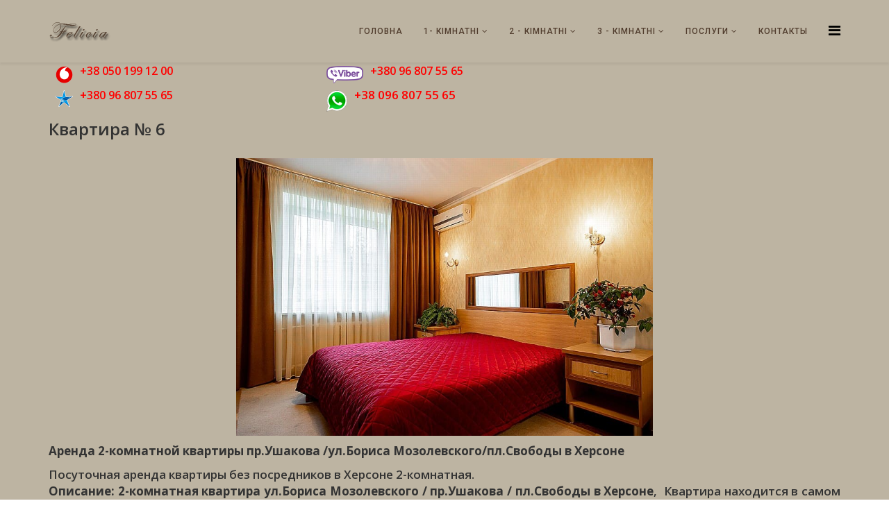

--- FILE ---
content_type: text/html; charset=utf-8
request_url: http://www.felicia.ks.ua/dvuh/6
body_size: 7644
content:
<!DOCTYPE html>
<html xmlns="http://www.w3.org/1999/xhtml" xml:lang="ru-ru" lang="ru-ru" dir="ltr">
    <head>
        <meta http-equiv="X-UA-Compatible" content="IE=edge">
        <meta name="viewport" content="width=device-width, initial-scale=1">
                <!-- head -->
        <base href="http://www.felicia.ks.ua/dvuh/6" />
	<meta http-equiv="content-type" content="text/html; charset=utf-8" />
	<meta name="keywords" content="снять квартиру Херсон , съемные квартиры в Херсоне, аренда квартир Херсон" />
	<meta name="author" content="Super User" />
	<meta name="description" content="Аренда квартир в Херсоне  без посредников, гостиницы Херсон, для VIP клиентов, посуточно и на более длительный срок, от владельцев элитных квартир, центр города" />
	<meta name="generator" content="Joomla! - Open Source Content Management" />
	<title>Аренда 2-комнатной квартиры пр.Ушакова / у ул.Фрунзе/пл.Свободы в Херсоне</title>
	<link href="/templates/shaper_helix3/images/favicon.ico" rel="shortcut icon" type="image/vnd.microsoft.icon" />
	<link href="/favicon.ico" rel="shortcut icon" type="image/vnd.microsoft.icon" />
	<link href="/plugins/content/jw_sigpro/jw_sigpro/includes/js/lytebox/lytebox.css?v=5.5" rel="stylesheet" type="text/css" />
	<link href="/plugins/content/jw_sigpro/jw_sigpro/tmpl/Classic/css/template.css" rel="stylesheet" type="text/css" media="screen" />
	<link href="/plugins/content/jw_sigpro/jw_sigpro/includes/css/print.css" rel="stylesheet" type="text/css" media="print" />
	<link href="//fonts.googleapis.com/css?family=Open+Sans:300,300italic,regular,italic,600,600italic,700,700italic,800,800italic&amp;subset=latin" rel="stylesheet" type="text/css" />
	<link href="//fonts.googleapis.com/css?family=Roboto:100,100italic,300,300italic,regular,italic,500,500italic,700,700italic,900,900italic&amp;subset=cyrillic" rel="stylesheet" type="text/css" />
	<link href="/templates/shaper_helix3/css/bootstrap.min.css" rel="stylesheet" type="text/css" />
	<link href="/templates/shaper_helix3/css/font-awesome.min.css" rel="stylesheet" type="text/css" />
	<link href="/templates/shaper_helix3/css/legacy.css" rel="stylesheet" type="text/css" />
	<link href="/templates/shaper_helix3/css/template.css" rel="stylesheet" type="text/css" />
	<link href="/templates/shaper_helix3/css/presets/preset4.css" rel="stylesheet" class="preset" type="text/css" />
	<link href="/templates/shaper_helix3/css/frontend-edit.css" rel="stylesheet" type="text/css" />
	<style type="text/css">
body{font-family:Open Sans, sans-serif; font-size:17px; font-weight:600; }h1{font-family:Open Sans, sans-serif; font-weight:800; }h2{font-family:Open Sans, sans-serif; font-weight:600; }h3{font-family:Open Sans, sans-serif; font-weight:normal; }h4{font-family:Open Sans, sans-serif; font-weight:normal; }h5{font-family:Open Sans, sans-serif; font-weight:600; }h6{font-family:Open Sans, sans-serif; font-weight:600; }.sp-megamenu-parent >li >a{font-family:Roboto, sans-serif; font-size:12px; font-weight:500; }.box
{background-color: #cececd; border: 1px solid; border-radius: 10px 10px 10px 10px; border-color:#8f8f90; Padding: 10px 10px 10px 10px; } /*Задаем серый цвет
.moduletable.roundblock{border: 2px solid; border-radius: 10px 10px 10px 10px;} /* скругленная рамка */@media (min-width: 1400px) {
.container {
max-width: 1140px;
}
}#sp-header{ background-color:#bdb4a2;padding:0px,0px,0px,0px;margin:0px,0px,0px,0px; }#sp-header a{color:#513d2e;}#sp-header a:hover{color:#850505;}#sp-page-title{ background-color:#bdb4a2;padding:0px,0px,0px,0px;margin:0px,0px,0px,0px; }#sp-section-3{ background-color:#bdb4a2;padding:0px,0px,0px,0px;margin:0px,0px,0px,0px; }#sp-section-3 a{color:#ff0000;}#sp-main-body{ background-color:#bdb4a2;padding:0px; }#sp-main-body a{color:#3d2c0d;}#sp-footer{ background-color:#3d2c0d;color:#f2be5e; }
	</style>
	<script type="application/json" class="joomla-script-options new">{"csrf.token":"b11df6da7b04b8080f17429c8bc95073","system.paths":{"root":"","base":""}}</script>
	<script src="/media/system/js/mootools-core.js?0f9342c2e3bb506b828d1f459165cf22" type="text/javascript"></script>
	<script src="/media/system/js/core.js?0f9342c2e3bb506b828d1f459165cf22" type="text/javascript"></script>
	<script src="/media/jui/js/jquery.min.js?0f9342c2e3bb506b828d1f459165cf22" type="text/javascript"></script>
	<script src="/media/jui/js/jquery-noconflict.js?0f9342c2e3bb506b828d1f459165cf22" type="text/javascript"></script>
	<script src="/media/jui/js/jquery-migrate.min.js?0f9342c2e3bb506b828d1f459165cf22" type="text/javascript"></script>
	<script src="/plugins/content/jw_sigpro/jw_sigpro/includes/js/lytebox/lytebox.js?v=5.5" type="text/javascript"></script>
	<script src="/plugins/content/jw_sigpro/jw_sigpro/includes/js/behaviour.js" type="text/javascript"></script>
	<script src="/media/system/js/caption.js?0f9342c2e3bb506b828d1f459165cf22" type="text/javascript"></script>
	<script src="/templates/shaper_helix3/js/bootstrap.min.js" type="text/javascript"></script>
	<script src="/templates/shaper_helix3/js/jquery.sticky.js" type="text/javascript"></script>
	<script src="/templates/shaper_helix3/js/main.js" type="text/javascript"></script>
	<script src="/templates/shaper_helix3/js/frontend-edit.js" type="text/javascript"></script>
	<script type="text/javascript">
jQuery(window).on('load',  function() {
				new JCaption('img.caption');
			});
var sp_preloader = '0';

var sp_gotop = '1';

var sp_offanimation = 'default';

	</script>
	<meta property="og:url" content="http://www.felicia.ks.ua/dvuh/6" />
	<meta property="og:type" content="article" />
	<meta property="og:title" content="Квартира № 6" />
	<meta property="og:description" content="Аренда 2-комнатной квартиры пр.Ушакова /ул.Бориса Мозолевского/пл.Свободы в Херсоне Посуточная аренда квартиры без посредников в Херсоне 2-комнатная. Описа..." />

            </head>

    <body class="site com-content view-article no-layout no-task itemid-117 ru-ru ltr  sticky-header layout-fluid off-canvas-menu-init">

        <div class="body-wrapper">
            <div class="body-innerwrapper">
                <header id="sp-header"><div class="container"><div class="row"><div id="sp-logo" class="col-8 col-lg-2 d-lg-none"><div class="sp-column "><div class="logo"><a href="/"><img class="sp-default-logo" src="/images/felic2.png" alt="Аренда квартир в Херсоне без посредников посуточно Felicia"></a></div></div></div><div id="sp-menu" class="col-lg-10 "><div class="sp-column ">			<div class='sp-megamenu-wrapper'>
				<a id="offcanvas-toggler" href="#" aria-label="Helix3 Megamenu Options"><i class="fa fa-bars" aria-hidden="true" title="Helix3 Megamenu Options"></i></a>
				<ul class="sp-megamenu-parent menu-fade hidden-sm hidden-xs"><li class="sp-menu-item"><a  href="/"  >Головна</a></li><li class="sp-menu-item sp-has-child"><a  href="/odnokomnatnye-kvartiry"  >1- кімнатні</a><div class="sp-dropdown sp-dropdown-main sp-menu-right" style="width: 240px;"><div class="sp-dropdown-inner"><ul class="sp-dropdown-items"><li class="sp-menu-item"><a  href="/odnokomnatnye-kvartiry/1"  >Квартира № 1</a></li><li class="sp-menu-item"><a  href="/odnokomnatnye-kvartiry/2"  >Квартира № 2</a></li><li class="sp-menu-item"><a  href="/odnokomnatnye-kvartiry/3"  >Квартира № 3</a></li><li class="sp-menu-item"><a  href="/odnokomnatnye-kvartiry/4"  >Квартира № 4</a></li></ul></div></div></li><li class="sp-menu-item sp-has-child active"><a  href="/dvuh"  >2 - кімнатні</a><div class="sp-dropdown sp-dropdown-main sp-menu-right" style="width: 240px;"><div class="sp-dropdown-inner"><ul class="sp-dropdown-items"><li class="sp-menu-item"><a  href="/dvuh/5"  >Квартира № 5</a></li><li class="sp-menu-item current-item active"><a  href="/dvuh/6"  >Квартира № 6</a></li><li class="sp-menu-item"><a  href="/dvuh/kvartira-7"  >Квартира № 7</a></li></ul></div></div></li><li class="sp-menu-item sp-has-child"><a  href="/treh"  >3 - кімнатні</a><div class="sp-dropdown sp-dropdown-main sp-menu-right" style="width: 240px;"><div class="sp-dropdown-inner"><ul class="sp-dropdown-items"><li class="sp-menu-item"><a  href="/treh/kvartira-8"  >Квартира № 8</a></li><li class="sp-menu-item"><a  href="/treh/kvartira-9"  >Квартира № 9</a></li></ul></div></div></li><li class="sp-menu-item sp-has-child"><a  href="/servises"  >Послуги</a><div class="sp-dropdown sp-dropdown-main sp-menu-right" style="width: 240px;"><div class="sp-dropdown-inner"><ul class="sp-dropdown-items"><li class="sp-menu-item"><a  href="/servises/pravila"  >Правила</a></li><li class="sp-menu-item"><a  href="/servises/oficce"  >Оренда квартир під офіс </a></li><li class="sp-menu-item"><a  href="/servises/stati"  >Статті</a></li><li class="sp-menu-item"><a  href="/servises/restorany"  >Рестораны</a></li><li class="sp-menu-item"><a  href="/servises/fotos"  >Фото Херсона</a></li></ul></div></div></li><li class="sp-menu-item"><a  href="/kontakty"  >Контакты</a></li></ul>			</div>
		</div></div></div></div></header><section id="sp-page-title"><div class="row"><div id="sp-title" class="col-lg-12 "><div class="sp-column "></div></div></div></section><section id="sp-section-3"><div class="container"><div class="row"><div id="sp-top1" class="col-lg-4 "><div class="sp-column "><div class="sp-module "><div class="sp-module-content">

<div class="custom"  >
	<table>
<tbody>
<tr>
<td>
<p><span style="font-size: 12pt;"><a href="tel:+380501991200"><img style="float: left; margin: 5px 10px 5px 10px;" src="/images/vodafon1.png" width="25" height="25" />+38 050 199 12 00 </a></span></p>
</td>
</tr>
<tr>
<td>
<p><a title="+380968075565" href="tel:+380968075565"><img style="float: left; margin: 5px 10px 5px 10px;" title="+380968075565" src="/images/kievstar1.png" alt="+380968075565" width="25" height="25" /></a><span style="font-size: 12pt;"><a href="tel:+380968075565">+380 96 807 55 65</a></span></p>
</td>
</tr>
</tbody>
</table></div>
</div></div></div></div><div id="sp-top2" class="col-lg-4 "><div class="sp-column "><div class="sp-module "><div class="sp-module-content">

<div class="custom"  >
	<table>
<tbody>
<tr>
<td>
<p><a title="+380968075565" href="tel:+380968075565"><img style="float: left; margin: 5px 10px 5px 10px;" title="+380968075565" src="/images/stories/viber.png" alt="+380968075565" width="53" height="25" /></a><span style="font-size: 12pt;"><a href="tel:+380968075565">+380 96 807 55 65</a></span></p>
</td>
</tr>
<tr>
<td>
<p><a title="+380968075565" href="tel:+380968075565"><img style="float: left; margin: 5px 10px 5px 10px;" title="+380968075565" src="/images/whatsapp-messenger.png" alt="+380968075565" width="30" /></a><a href="tel:+380968075565">+38 096 807 55 65</a></p>
</td>
</tr>
</tbody>
</table></div>
</div></div></div></div><div id="sp-top3" class="col-lg-4 "><div class="sp-column "><div class="sp-module "><div class="sp-module-content">

<div class="custom"  >
	<table>
<tbody>
<tr>
<td> </td>
</tr>
<tr>
<td> </td>
</tr>
</tbody>
</table></div>
</div></div></div></div></div></div></section><section id="sp-main-body"><div class="container"><div class="row"><div id="sp-component" class="col-lg-12 "><div class="sp-column "><div id="system-message-container">
	</div>
<article class="item item-page" itemscope itemtype="http://schema.org/Article">
	<meta itemprop="inLanguage" content="ru-RU" />
	
	

	<div class="entry-header">
		
		
					<h2 itemprop="name">
									Квартира № 6							</h2>
												</div>

					
	
	
				
	
			<div itemprop="articleBody">
		<p><a title="аренда квартиры без посредников в Херсоне" href="/index.php/dvuh/6"><strong><img style="display: block; margin-left: auto; margin-right: auto;" src="/images/stories/7/0022.jpg" alt=" аренда квартиры без посредников в Херсоне" width="600" /></strong></a></p>
<p style="text-align: justify;"><strong>Аренда 2-комнатной квартиры пр.Ушакова /ул.Бориса Мозолевского/пл.Свободы в Херсоне</strong></p>
<p style="text-align: justify;">Посуточная аренда квартиры без посредников в Херсоне 2-комнатная.<strong><br /></strong><strong>Описание: </strong><strong>2-комнатная квартира ул.Бориса Мозолевского / пр.Ушакова / пл.Свободы в Херсоне</strong>,  Квартира находится в самом центре города, в элитном пятиэтажном  доме на четвертом этаже.  Комнаты раздельные. Двухспальная кровать, диван и кресло-кровать. Все рядом. Евроремонт, кондиционер, телевизор, DVD, холодильник, микроволновка, постель, посуда, все удобства, отопление, <br /><strong>Достопримечательности</strong>: тихий центр Херсона , пл.Свободы, Центральный рынок, супермаркет "Украина", супермаркет "Сельпо". <br /><img style="vertical-align: middle; border: 0px none currentcolor; float: left; margin-right: 7px; margin-left: 7px; border-width: 0px;" src="/images/stories/Wi-Fi_Logo.png" width="62" height="40" border="0" />В квартиру проведен Wi-Fi Интернет.<br /> <span style="font-size: 12pt;"><strong>Цена за сутки:<span style="color: #ff0000;"> 6</span></strong><strong><span style="color: #ff0000;">0 $</span></strong></span></p>
<p><a style="color: #ff0000;" href="/index.php/dvuh/6" rel="alternate"><img src="/images/podrobnee.png" alt="" width="132" height="43" /></a></p>
 
<p style="text-align: center;"><span style="font-size: 14pt; color: #993300;"><strong><span style="color: #800000;">НАШИ НАГРАДЫ ОТ Booking.com</span></strong></span></p>
<table width="100%">
<tbody>
<tr>
<td><img style="display: block; margin-left: auto; margin-right: auto;" src="/images/winner.gif" width="350" height="350" /></td>
<td><img style="display: block; margin-left: auto; margin-right: auto;" src="/images/20190111-1.jpg" alt="" width="350" height="350" /></td>
<td><img style="display: block; margin-left: auto; margin-right: auto;" src="/images/20190111-2.jpg" alt="" width="350" height="350" /></td>
</tr>
<tr>
<td><img style="display: block; margin-left: auto; margin-right: auto;" src="/images/20190111-3.jpg" alt="" width="350" height="350" /></td>
<td><img style="display: block; margin-left: auto; margin-right: auto;" src="/images/20190111-4.jpg" alt="" width="350" height="350" /></td>
<td><img style="display: block; margin-left: auto; margin-right: auto;" src="/images/20190111-5.jpg" alt="" width="350" height="350" /></td>
</tr>
<tr>
<td><img style="display: block; margin-left: auto; margin-right: auto;" src="/images/20190111-6.jpg" alt="" width="350" height="350" /></td>
<td><img style="display: block; margin-left: auto; margin-right: auto;" src="/images/20190111-8.jpg" alt="" width="350" height="350" /></td>
<td><img style="display: block; margin-left: auto; margin-right: auto;" src="/images/20190111-9.jpg" alt="" width="350" height="350" /></td>
</tr>
</tbody>
</table>
<p style="text-align: justify;"><strong>Кухонное оборудование:</strong> вся необходимая посуда, кухонный стол и стулья, электрочайник, холодильник, СВЧ-печь, газовая плита, вытяжка, бойлер.<br /><strong>Ванная комната</strong>: большая ванная с душем, фен, туалет, умывальник с большим встроенным зеркалом. <br />Телефония и Интернет: В квартиру проведен кабельный интернет. Wi-Fi Интернет (безлимитный). <br />Возле квартиры находятся: , супермаркет, банкомат, рестораны. Платная стоянка в шаговой доступности. Во дворе дома есть возможность удобно припарковать машину.</p>
<p style="text-align: justify;">

<!-- JoomlaWorks "Simple Image Gallery Pro" Plugin (v3.0.7) starts here -->

<ul id="sigProId99f42659bd" class="sigProContainer sigProClassic">
		<li class="sigProThumb">
		<span class="sigProLinkOuterWrapper">
			<span class="sigProLinkWrapper">
				<a href="/images/stories/7/0010.jpg" class="sigProLink lytebox" style="width:350px;height:233px;" rel="lytebox[gallery99f42659bd]" title="" data-fresco-caption="" target="_blank" data-lyte-options="slide:true group:lytebox99f42659bd showNavigation:true">
										<img class="sigProImg" src="/plugins/content/jw_sigpro/jw_sigpro/includes/images/transparent.gif" alt="Click to enlarge image 0010.jpg" title="Click to enlarge image 0010.jpg" style="width:350px;height:233px;background-image:url('/cache/jw_sigpro/jwsigpro_cache_99f42659bd_0010.jpg');" />
														</a>
			</span>
		</span>
	</li>
		<li class="sigProThumb">
		<span class="sigProLinkOuterWrapper">
			<span class="sigProLinkWrapper">
				<a href="/images/stories/7/0022.jpg" class="sigProLink lytebox" style="width:350px;height:233px;" rel="lytebox[gallery99f42659bd]" title="" data-fresco-caption="" target="_blank" data-lyte-options="slide:true group:lytebox99f42659bd showNavigation:true">
										<img class="sigProImg" src="/plugins/content/jw_sigpro/jw_sigpro/includes/images/transparent.gif" alt="Click to enlarge image 0022.jpg" title="Click to enlarge image 0022.jpg" style="width:350px;height:233px;background-image:url('/cache/jw_sigpro/jwsigpro_cache_99f42659bd_0022.jpg');" />
														</a>
			</span>
		</span>
	</li>
		<li class="sigProThumb">
		<span class="sigProLinkOuterWrapper">
			<span class="sigProLinkWrapper">
				<a href="/images/stories/7/0023.jpg" class="sigProLink lytebox" style="width:350px;height:233px;" rel="lytebox[gallery99f42659bd]" title="" data-fresco-caption="" target="_blank" data-lyte-options="slide:true group:lytebox99f42659bd showNavigation:true">
										<img class="sigProImg" src="/plugins/content/jw_sigpro/jw_sigpro/includes/images/transparent.gif" alt="Click to enlarge image 0023.jpg" title="Click to enlarge image 0023.jpg" style="width:350px;height:233px;background-image:url('/cache/jw_sigpro/jwsigpro_cache_99f42659bd_0023.jpg');" />
														</a>
			</span>
		</span>
	</li>
		<li class="sigProThumb">
		<span class="sigProLinkOuterWrapper">
			<span class="sigProLinkWrapper">
				<a href="/images/stories/7/0024.jpg" class="sigProLink lytebox" style="width:350px;height:233px;" rel="lytebox[gallery99f42659bd]" title="" data-fresco-caption="" target="_blank" data-lyte-options="slide:true group:lytebox99f42659bd showNavigation:true">
										<img class="sigProImg" src="/plugins/content/jw_sigpro/jw_sigpro/includes/images/transparent.gif" alt="Click to enlarge image 0024.jpg" title="Click to enlarge image 0024.jpg" style="width:350px;height:233px;background-image:url('/cache/jw_sigpro/jwsigpro_cache_99f42659bd_0024.jpg');" />
														</a>
			</span>
		</span>
	</li>
		<li class="sigProThumb">
		<span class="sigProLinkOuterWrapper">
			<span class="sigProLinkWrapper">
				<a href="/images/stories/7/0025.jpg" class="sigProLink lytebox" style="width:350px;height:233px;" rel="lytebox[gallery99f42659bd]" title="" data-fresco-caption="" target="_blank" data-lyte-options="slide:true group:lytebox99f42659bd showNavigation:true">
										<img class="sigProImg" src="/plugins/content/jw_sigpro/jw_sigpro/includes/images/transparent.gif" alt="Click to enlarge image 0025.jpg" title="Click to enlarge image 0025.jpg" style="width:350px;height:233px;background-image:url('/cache/jw_sigpro/jwsigpro_cache_99f42659bd_0025.jpg');" />
														</a>
			</span>
		</span>
	</li>
		<li class="sigProThumb">
		<span class="sigProLinkOuterWrapper">
			<span class="sigProLinkWrapper">
				<a href="/images/stories/7/0026.jpg" class="sigProLink lytebox" style="width:350px;height:233px;" rel="lytebox[gallery99f42659bd]" title="" data-fresco-caption="" target="_blank" data-lyte-options="slide:true group:lytebox99f42659bd showNavigation:true">
										<img class="sigProImg" src="/plugins/content/jw_sigpro/jw_sigpro/includes/images/transparent.gif" alt="Click to enlarge image 0026.jpg" title="Click to enlarge image 0026.jpg" style="width:350px;height:233px;background-image:url('/cache/jw_sigpro/jwsigpro_cache_99f42659bd_0026.jpg');" />
														</a>
			</span>
		</span>
	</li>
		<li class="sigProThumb">
		<span class="sigProLinkOuterWrapper">
			<span class="sigProLinkWrapper">
				<a href="/images/stories/7/0030.jpg" class="sigProLink lytebox" style="width:350px;height:233px;" rel="lytebox[gallery99f42659bd]" title="" data-fresco-caption="" target="_blank" data-lyte-options="slide:true group:lytebox99f42659bd showNavigation:true">
										<img class="sigProImg" src="/plugins/content/jw_sigpro/jw_sigpro/includes/images/transparent.gif" alt="Click to enlarge image 0030.jpg" title="Click to enlarge image 0030.jpg" style="width:350px;height:233px;background-image:url('/cache/jw_sigpro/jwsigpro_cache_99f42659bd_0030.jpg');" />
														</a>
			</span>
		</span>
	</li>
		<li class="sigProThumb">
		<span class="sigProLinkOuterWrapper">
			<span class="sigProLinkWrapper">
				<a href="/images/stories/7/0040.jpg" class="sigProLink lytebox" style="width:350px;height:233px;" rel="lytebox[gallery99f42659bd]" title="" data-fresco-caption="" target="_blank" data-lyte-options="slide:true group:lytebox99f42659bd showNavigation:true">
										<img class="sigProImg" src="/plugins/content/jw_sigpro/jw_sigpro/includes/images/transparent.gif" alt="Click to enlarge image 0040.jpg" title="Click to enlarge image 0040.jpg" style="width:350px;height:233px;background-image:url('/cache/jw_sigpro/jwsigpro_cache_99f42659bd_0040.jpg');" />
														</a>
			</span>
		</span>
	</li>
		<li class="sigProThumb">
		<span class="sigProLinkOuterWrapper">
			<span class="sigProLinkWrapper">
				<a href="/images/stories/7/0050.jpg" class="sigProLink lytebox" style="width:350px;height:233px;" rel="lytebox[gallery99f42659bd]" title="" data-fresco-caption="" target="_blank" data-lyte-options="slide:true group:lytebox99f42659bd showNavigation:true">
										<img class="sigProImg" src="/plugins/content/jw_sigpro/jw_sigpro/includes/images/transparent.gif" alt="Click to enlarge image 0050.jpg" title="Click to enlarge image 0050.jpg" style="width:350px;height:233px;background-image:url('/cache/jw_sigpro/jwsigpro_cache_99f42659bd_0050.jpg');" />
														</a>
			</span>
		</span>
	</li>
		<li class="sigProThumb">
		<span class="sigProLinkOuterWrapper">
			<span class="sigProLinkWrapper">
				<a href="/images/stories/7/0051.jpg" class="sigProLink lytebox" style="width:350px;height:233px;" rel="lytebox[gallery99f42659bd]" title="" data-fresco-caption="" target="_blank" data-lyte-options="slide:true group:lytebox99f42659bd showNavigation:true">
										<img class="sigProImg" src="/plugins/content/jw_sigpro/jw_sigpro/includes/images/transparent.gif" alt="Click to enlarge image 0051.jpg" title="Click to enlarge image 0051.jpg" style="width:350px;height:233px;background-image:url('/cache/jw_sigpro/jwsigpro_cache_99f42659bd_0051.jpg');" />
														</a>
			</span>
		</span>
	</li>
		<li class="sigProThumb">
		<span class="sigProLinkOuterWrapper">
			<span class="sigProLinkWrapper">
				<a href="/images/stories/7/0052.jpg" class="sigProLink lytebox" style="width:350px;height:233px;" rel="lytebox[gallery99f42659bd]" title="" data-fresco-caption="" target="_blank" data-lyte-options="slide:true group:lytebox99f42659bd showNavigation:true">
										<img class="sigProImg" src="/plugins/content/jw_sigpro/jw_sigpro/includes/images/transparent.gif" alt="Click to enlarge image 0052.jpg" title="Click to enlarge image 0052.jpg" style="width:350px;height:233px;background-image:url('/cache/jw_sigpro/jwsigpro_cache_99f42659bd_0052.jpg');" />
														</a>
			</span>
		</span>
	</li>
		<li class="sigProThumb">
		<span class="sigProLinkOuterWrapper">
			<span class="sigProLinkWrapper">
				<a href="/images/stories/7/0053.jpg" class="sigProLink lytebox" style="width:350px;height:233px;" rel="lytebox[gallery99f42659bd]" title="" data-fresco-caption="" target="_blank" data-lyte-options="slide:true group:lytebox99f42659bd showNavigation:true">
										<img class="sigProImg" src="/plugins/content/jw_sigpro/jw_sigpro/includes/images/transparent.gif" alt="Click to enlarge image 0053.jpg" title="Click to enlarge image 0053.jpg" style="width:350px;height:233px;background-image:url('/cache/jw_sigpro/jwsigpro_cache_99f42659bd_0053.jpg');" />
														</a>
			</span>
		</span>
	</li>
		<li class="sigProThumb">
		<span class="sigProLinkOuterWrapper">
			<span class="sigProLinkWrapper">
				<a href="/images/stories/7/0054.jpg" class="sigProLink lytebox" style="width:350px;height:233px;" rel="lytebox[gallery99f42659bd]" title="" data-fresco-caption="" target="_blank" data-lyte-options="slide:true group:lytebox99f42659bd showNavigation:true">
										<img class="sigProImg" src="/plugins/content/jw_sigpro/jw_sigpro/includes/images/transparent.gif" alt="Click to enlarge image 0054.jpg" title="Click to enlarge image 0054.jpg" style="width:350px;height:233px;background-image:url('/cache/jw_sigpro/jwsigpro_cache_99f42659bd_0054.jpg');" />
														</a>
			</span>
		</span>
	</li>
		<li class="sigProThumb">
		<span class="sigProLinkOuterWrapper">
			<span class="sigProLinkWrapper">
				<a href="/images/stories/7/0055.jpg" class="sigProLink lytebox" style="width:350px;height:233px;" rel="lytebox[gallery99f42659bd]" title="" data-fresco-caption="" target="_blank" data-lyte-options="slide:true group:lytebox99f42659bd showNavigation:true">
										<img class="sigProImg" src="/plugins/content/jw_sigpro/jw_sigpro/includes/images/transparent.gif" alt="Click to enlarge image 0055.jpg" title="Click to enlarge image 0055.jpg" style="width:350px;height:233px;background-image:url('/cache/jw_sigpro/jwsigpro_cache_99f42659bd_0055.jpg');" />
														</a>
			</span>
		</span>
	</li>
		<li class="sigProThumb">
		<span class="sigProLinkOuterWrapper">
			<span class="sigProLinkWrapper">
				<a href="/images/stories/7/0056.jpg" class="sigProLink lytebox" style="width:350px;height:233px;" rel="lytebox[gallery99f42659bd]" title="" data-fresco-caption="" target="_blank" data-lyte-options="slide:true group:lytebox99f42659bd showNavigation:true">
										<img class="sigProImg" src="/plugins/content/jw_sigpro/jw_sigpro/includes/images/transparent.gif" alt="Click to enlarge image 0056.jpg" title="Click to enlarge image 0056.jpg" style="width:350px;height:233px;background-image:url('/cache/jw_sigpro/jwsigpro_cache_99f42659bd_0056.jpg');" />
														</a>
			</span>
		</span>
	</li>
		<li class="sigProThumb">
		<span class="sigProLinkOuterWrapper">
			<span class="sigProLinkWrapper">
				<a href="/images/stories/7/0059.jpg" class="sigProLink lytebox" style="width:350px;height:233px;" rel="lytebox[gallery99f42659bd]" title="" data-fresco-caption="" target="_blank" data-lyte-options="slide:true group:lytebox99f42659bd showNavigation:true">
										<img class="sigProImg" src="/plugins/content/jw_sigpro/jw_sigpro/includes/images/transparent.gif" alt="Click to enlarge image 0059.jpg" title="Click to enlarge image 0059.jpg" style="width:350px;height:233px;background-image:url('/cache/jw_sigpro/jwsigpro_cache_99f42659bd_0059.jpg');" />
														</a>
			</span>
		</span>
	</li>
		<li class="sigProThumb">
		<span class="sigProLinkOuterWrapper">
			<span class="sigProLinkWrapper">
				<a href="/images/stories/7/0060.jpg" class="sigProLink lytebox" style="width:350px;height:233px;" rel="lytebox[gallery99f42659bd]" title="" data-fresco-caption="" target="_blank" data-lyte-options="slide:true group:lytebox99f42659bd showNavigation:true">
										<img class="sigProImg" src="/plugins/content/jw_sigpro/jw_sigpro/includes/images/transparent.gif" alt="Click to enlarge image 0060.jpg" title="Click to enlarge image 0060.jpg" style="width:350px;height:233px;background-image:url('/cache/jw_sigpro/jwsigpro_cache_99f42659bd_0060.jpg');" />
														</a>
			</span>
		</span>
	</li>
		<li class="sigProThumb">
		<span class="sigProLinkOuterWrapper">
			<span class="sigProLinkWrapper">
				<a href="/images/stories/7/0062.jpg" class="sigProLink lytebox" style="width:350px;height:233px;" rel="lytebox[gallery99f42659bd]" title="" data-fresco-caption="" target="_blank" data-lyte-options="slide:true group:lytebox99f42659bd showNavigation:true">
										<img class="sigProImg" src="/plugins/content/jw_sigpro/jw_sigpro/includes/images/transparent.gif" alt="Click to enlarge image 0062.jpg" title="Click to enlarge image 0062.jpg" style="width:350px;height:233px;background-image:url('/cache/jw_sigpro/jwsigpro_cache_99f42659bd_0062.jpg');" />
														</a>
			</span>
		</span>
	</li>
		<li class="sigProThumb">
		<span class="sigProLinkOuterWrapper">
			<span class="sigProLinkWrapper">
				<a href="/images/stories/7/0063.jpg" class="sigProLink lytebox" style="width:350px;height:233px;" rel="lytebox[gallery99f42659bd]" title="" data-fresco-caption="" target="_blank" data-lyte-options="slide:true group:lytebox99f42659bd showNavigation:true">
										<img class="sigProImg" src="/plugins/content/jw_sigpro/jw_sigpro/includes/images/transparent.gif" alt="Click to enlarge image 0063.jpg" title="Click to enlarge image 0063.jpg" style="width:350px;height:233px;background-image:url('/cache/jw_sigpro/jwsigpro_cache_99f42659bd_0063.jpg');" />
														</a>
			</span>
		</span>
	</li>
		<li class="sigProThumb">
		<span class="sigProLinkOuterWrapper">
			<span class="sigProLinkWrapper">
				<a href="/images/stories/7/0066.jpg" class="sigProLink lytebox" style="width:350px;height:233px;" rel="lytebox[gallery99f42659bd]" title="" data-fresco-caption="" target="_blank" data-lyte-options="slide:true group:lytebox99f42659bd showNavigation:true">
										<img class="sigProImg" src="/plugins/content/jw_sigpro/jw_sigpro/includes/images/transparent.gif" alt="Click to enlarge image 0066.jpg" title="Click to enlarge image 0066.jpg" style="width:350px;height:233px;background-image:url('/cache/jw_sigpro/jwsigpro_cache_99f42659bd_0066.jpg');" />
														</a>
			</span>
		</span>
	</li>
		<li class="sigProThumb">
		<span class="sigProLinkOuterWrapper">
			<span class="sigProLinkWrapper">
				<a href="/images/stories/7/0067.jpg" class="sigProLink lytebox" style="width:350px;height:233px;" rel="lytebox[gallery99f42659bd]" title="" data-fresco-caption="" target="_blank" data-lyte-options="slide:true group:lytebox99f42659bd showNavigation:true">
										<img class="sigProImg" src="/plugins/content/jw_sigpro/jw_sigpro/includes/images/transparent.gif" alt="Click to enlarge image 0067.jpg" title="Click to enlarge image 0067.jpg" style="width:350px;height:233px;background-image:url('/cache/jw_sigpro/jwsigpro_cache_99f42659bd_0067.jpg');" />
														</a>
			</span>
		</span>
	</li>
		<li class="sigProThumb">
		<span class="sigProLinkOuterWrapper">
			<span class="sigProLinkWrapper">
				<a href="/images/stories/7/0068.jpg" class="sigProLink lytebox" style="width:350px;height:233px;" rel="lytebox[gallery99f42659bd]" title="" data-fresco-caption="" target="_blank" data-lyte-options="slide:true group:lytebox99f42659bd showNavigation:true">
										<img class="sigProImg" src="/plugins/content/jw_sigpro/jw_sigpro/includes/images/transparent.gif" alt="Click to enlarge image 0068.jpg" title="Click to enlarge image 0068.jpg" style="width:350px;height:233px;background-image:url('/cache/jw_sigpro/jwsigpro_cache_99f42659bd_0068.jpg');" />
														</a>
			</span>
		</span>
	</li>
		<li class="sigProThumb">
		<span class="sigProLinkOuterWrapper">
			<span class="sigProLinkWrapper">
				<a href="/images/stories/7/0069.jpg" class="sigProLink lytebox" style="width:350px;height:233px;" rel="lytebox[gallery99f42659bd]" title="" data-fresco-caption="" target="_blank" data-lyte-options="slide:true group:lytebox99f42659bd showNavigation:true">
										<img class="sigProImg" src="/plugins/content/jw_sigpro/jw_sigpro/includes/images/transparent.gif" alt="Click to enlarge image 0069.jpg" title="Click to enlarge image 0069.jpg" style="width:350px;height:233px;background-image:url('/cache/jw_sigpro/jwsigpro_cache_99f42659bd_0069.jpg');" />
														</a>
			</span>
		</span>
	</li>
		<li class="sigProThumb">
		<span class="sigProLinkOuterWrapper">
			<span class="sigProLinkWrapper">
				<a href="/images/stories/7/0070.jpg" class="sigProLink lytebox" style="width:350px;height:233px;" rel="lytebox[gallery99f42659bd]" title="" data-fresco-caption="" target="_blank" data-lyte-options="slide:true group:lytebox99f42659bd showNavigation:true">
										<img class="sigProImg" src="/plugins/content/jw_sigpro/jw_sigpro/includes/images/transparent.gif" alt="Click to enlarge image 0070.jpg" title="Click to enlarge image 0070.jpg" style="width:350px;height:233px;background-image:url('/cache/jw_sigpro/jwsigpro_cache_99f42659bd_0070.jpg');" />
														</a>
			</span>
		</span>
	</li>
		<li class="sigProThumb">
		<span class="sigProLinkOuterWrapper">
			<span class="sigProLinkWrapper">
				<a href="/images/stories/7/0071.jpg" class="sigProLink lytebox" style="width:350px;height:233px;" rel="lytebox[gallery99f42659bd]" title="" data-fresco-caption="" target="_blank" data-lyte-options="slide:true group:lytebox99f42659bd showNavigation:true">
										<img class="sigProImg" src="/plugins/content/jw_sigpro/jw_sigpro/includes/images/transparent.gif" alt="Click to enlarge image 0071.jpg" title="Click to enlarge image 0071.jpg" style="width:350px;height:233px;background-image:url('/cache/jw_sigpro/jwsigpro_cache_99f42659bd_0071.jpg');" />
														</a>
			</span>
		</span>
	</li>
		<li class="sigProThumb">
		<span class="sigProLinkOuterWrapper">
			<span class="sigProLinkWrapper">
				<a href="/images/stories/7/0072.jpg" class="sigProLink lytebox" style="width:350px;height:233px;" rel="lytebox[gallery99f42659bd]" title="" data-fresco-caption="" target="_blank" data-lyte-options="slide:true group:lytebox99f42659bd showNavigation:true">
										<img class="sigProImg" src="/plugins/content/jw_sigpro/jw_sigpro/includes/images/transparent.gif" alt="Click to enlarge image 0072.jpg" title="Click to enlarge image 0072.jpg" style="width:350px;height:233px;background-image:url('/cache/jw_sigpro/jwsigpro_cache_99f42659bd_0072.jpg');" />
														</a>
			</span>
		</span>
	</li>
		<li class="sigProThumb">
		<span class="sigProLinkOuterWrapper">
			<span class="sigProLinkWrapper">
				<a href="/images/stories/7/0080.jpg" class="sigProLink lytebox" style="width:350px;height:233px;" rel="lytebox[gallery99f42659bd]" title="" data-fresco-caption="" target="_blank" data-lyte-options="slide:true group:lytebox99f42659bd showNavigation:true">
										<img class="sigProImg" src="/plugins/content/jw_sigpro/jw_sigpro/includes/images/transparent.gif" alt="Click to enlarge image 0080.jpg" title="Click to enlarge image 0080.jpg" style="width:350px;height:233px;background-image:url('/cache/jw_sigpro/jwsigpro_cache_99f42659bd_0080.jpg');" />
														</a>
			</span>
		</span>
	</li>
		<li class="sigProThumb">
		<span class="sigProLinkOuterWrapper">
			<span class="sigProLinkWrapper">
				<a href="/images/stories/7/0081.jpg" class="sigProLink lytebox" style="width:350px;height:233px;" rel="lytebox[gallery99f42659bd]" title="" data-fresco-caption="" target="_blank" data-lyte-options="slide:true group:lytebox99f42659bd showNavigation:true">
										<img class="sigProImg" src="/plugins/content/jw_sigpro/jw_sigpro/includes/images/transparent.gif" alt="Click to enlarge image 0081.jpg" title="Click to enlarge image 0081.jpg" style="width:350px;height:233px;background-image:url('/cache/jw_sigpro/jwsigpro_cache_99f42659bd_0081.jpg');" />
														</a>
			</span>
		</span>
	</li>
		<li class="sigProThumb">
		<span class="sigProLinkOuterWrapper">
			<span class="sigProLinkWrapper">
				<a href="/images/stories/7/0082.jpg" class="sigProLink lytebox" style="width:350px;height:233px;" rel="lytebox[gallery99f42659bd]" title="" data-fresco-caption="" target="_blank" data-lyte-options="slide:true group:lytebox99f42659bd showNavigation:true">
										<img class="sigProImg" src="/plugins/content/jw_sigpro/jw_sigpro/includes/images/transparent.gif" alt="Click to enlarge image 0082.jpg" title="Click to enlarge image 0082.jpg" style="width:350px;height:233px;background-image:url('/cache/jw_sigpro/jwsigpro_cache_99f42659bd_0082.jpg');" />
														</a>
			</span>
		</span>
	</li>
		<li class="sigProThumb">
		<span class="sigProLinkOuterWrapper">
			<span class="sigProLinkWrapper">
				<a href="/images/stories/7/0083.jpg" class="sigProLink lytebox" style="width:350px;height:233px;" rel="lytebox[gallery99f42659bd]" title="" data-fresco-caption="" target="_blank" data-lyte-options="slide:true group:lytebox99f42659bd showNavigation:true">
										<img class="sigProImg" src="/plugins/content/jw_sigpro/jw_sigpro/includes/images/transparent.gif" alt="Click to enlarge image 0083.jpg" title="Click to enlarge image 0083.jpg" style="width:350px;height:233px;background-image:url('/cache/jw_sigpro/jwsigpro_cache_99f42659bd_0083.jpg');" />
														</a>
			</span>
		</span>
	</li>
		<li class="sigProThumb">
		<span class="sigProLinkOuterWrapper">
			<span class="sigProLinkWrapper">
				<a href="/images/stories/7/0084.jpg" class="sigProLink lytebox" style="width:350px;height:233px;" rel="lytebox[gallery99f42659bd]" title="" data-fresco-caption="" target="_blank" data-lyte-options="slide:true group:lytebox99f42659bd showNavigation:true">
										<img class="sigProImg" src="/plugins/content/jw_sigpro/jw_sigpro/includes/images/transparent.gif" alt="Click to enlarge image 0084.jpg" title="Click to enlarge image 0084.jpg" style="width:350px;height:233px;background-image:url('/cache/jw_sigpro/jwsigpro_cache_99f42659bd_0084.jpg');" />
														</a>
			</span>
		</span>
	</li>
		<li class="sigProThumb">
		<span class="sigProLinkOuterWrapper">
			<span class="sigProLinkWrapper">
				<a href="/images/stories/7/0085.jpg" class="sigProLink lytebox" style="width:350px;height:233px;" rel="lytebox[gallery99f42659bd]" title="" data-fresco-caption="" target="_blank" data-lyte-options="slide:true group:lytebox99f42659bd showNavigation:true">
										<img class="sigProImg" src="/plugins/content/jw_sigpro/jw_sigpro/includes/images/transparent.gif" alt="Click to enlarge image 0085.jpg" title="Click to enlarge image 0085.jpg" style="width:350px;height:233px;background-image:url('/cache/jw_sigpro/jwsigpro_cache_99f42659bd_0085.jpg');" />
														</a>
			</span>
		</span>
	</li>
		<li class="sigProThumb">
		<span class="sigProLinkOuterWrapper">
			<span class="sigProLinkWrapper">
				<a href="/images/stories/7/0086.jpg" class="sigProLink lytebox" style="width:350px;height:233px;" rel="lytebox[gallery99f42659bd]" title="" data-fresco-caption="" target="_blank" data-lyte-options="slide:true group:lytebox99f42659bd showNavigation:true">
										<img class="sigProImg" src="/plugins/content/jw_sigpro/jw_sigpro/includes/images/transparent.gif" alt="Click to enlarge image 0086.jpg" title="Click to enlarge image 0086.jpg" style="width:350px;height:233px;background-image:url('/cache/jw_sigpro/jwsigpro_cache_99f42659bd_0086.jpg');" />
														</a>
			</span>
		</span>
	</li>
		<li class="sigProThumb">
		<span class="sigProLinkOuterWrapper">
			<span class="sigProLinkWrapper">
				<a href="/images/stories/7/0087.jpg" class="sigProLink lytebox" style="width:350px;height:233px;" rel="lytebox[gallery99f42659bd]" title="" data-fresco-caption="" target="_blank" data-lyte-options="slide:true group:lytebox99f42659bd showNavigation:true">
										<img class="sigProImg" src="/plugins/content/jw_sigpro/jw_sigpro/includes/images/transparent.gif" alt="Click to enlarge image 0087.jpg" title="Click to enlarge image 0087.jpg" style="width:350px;height:233px;background-image:url('/cache/jw_sigpro/jwsigpro_cache_99f42659bd_0087.jpg');" />
														</a>
			</span>
		</span>
	</li>
		<li class="sigProThumb">
		<span class="sigProLinkOuterWrapper">
			<span class="sigProLinkWrapper">
				<a href="/images/stories/7/0088.jpg" class="sigProLink lytebox" style="width:350px;height:233px;" rel="lytebox[gallery99f42659bd]" title="" data-fresco-caption="" target="_blank" data-lyte-options="slide:true group:lytebox99f42659bd showNavigation:true">
										<img class="sigProImg" src="/plugins/content/jw_sigpro/jw_sigpro/includes/images/transparent.gif" alt="Click to enlarge image 0088.jpg" title="Click to enlarge image 0088.jpg" style="width:350px;height:233px;background-image:url('/cache/jw_sigpro/jwsigpro_cache_99f42659bd_0088.jpg');" />
														</a>
			</span>
		</span>
	</li>
		<li class="sigProThumb">
		<span class="sigProLinkOuterWrapper">
			<span class="sigProLinkWrapper">
				<a href="/images/stories/7/0089.jpg" class="sigProLink lytebox" style="width:350px;height:233px;" rel="lytebox[gallery99f42659bd]" title="" data-fresco-caption="" target="_blank" data-lyte-options="slide:true group:lytebox99f42659bd showNavigation:true">
										<img class="sigProImg" src="/plugins/content/jw_sigpro/jw_sigpro/includes/images/transparent.gif" alt="Click to enlarge image 0089.jpg" title="Click to enlarge image 0089.jpg" style="width:350px;height:233px;background-image:url('/cache/jw_sigpro/jwsigpro_cache_99f42659bd_0089.jpg');" />
														</a>
			</span>
		</span>
	</li>
		<li class="sigProThumb">
		<span class="sigProLinkOuterWrapper">
			<span class="sigProLinkWrapper">
				<a href="/images/stories/7/0090.jpg" class="sigProLink lytebox" style="width:350px;height:233px;" rel="lytebox[gallery99f42659bd]" title="" data-fresco-caption="" target="_blank" data-lyte-options="slide:true group:lytebox99f42659bd showNavigation:true">
										<img class="sigProImg" src="/plugins/content/jw_sigpro/jw_sigpro/includes/images/transparent.gif" alt="Click to enlarge image 0090.jpg" title="Click to enlarge image 0090.jpg" style="width:350px;height:233px;background-image:url('/cache/jw_sigpro/jwsigpro_cache_99f42659bd_0090.jpg');" />
														</a>
			</span>
		</span>
	</li>
		<li class="sigProThumb">
		<span class="sigProLinkOuterWrapper">
			<span class="sigProLinkWrapper">
				<a href="/images/stories/7/0091.jpg" class="sigProLink lytebox" style="width:350px;height:233px;" rel="lytebox[gallery99f42659bd]" title="" data-fresco-caption="" target="_blank" data-lyte-options="slide:true group:lytebox99f42659bd showNavigation:true">
										<img class="sigProImg" src="/plugins/content/jw_sigpro/jw_sigpro/includes/images/transparent.gif" alt="Click to enlarge image 0091.jpg" title="Click to enlarge image 0091.jpg" style="width:350px;height:233px;background-image:url('/cache/jw_sigpro/jwsigpro_cache_99f42659bd_0091.jpg');" />
														</a>
			</span>
		</span>
	</li>
		<li class="sigProThumb">
		<span class="sigProLinkOuterWrapper">
			<span class="sigProLinkWrapper">
				<a href="/images/stories/7/0092.jpg" class="sigProLink lytebox" style="width:350px;height:233px;" rel="lytebox[gallery99f42659bd]" title="" data-fresco-caption="" target="_blank" data-lyte-options="slide:true group:lytebox99f42659bd showNavigation:true">
										<img class="sigProImg" src="/plugins/content/jw_sigpro/jw_sigpro/includes/images/transparent.gif" alt="Click to enlarge image 0092.jpg" title="Click to enlarge image 0092.jpg" style="width:350px;height:233px;background-image:url('/cache/jw_sigpro/jwsigpro_cache_99f42659bd_0092.jpg');" />
														</a>
			</span>
		</span>
	</li>
		<li class="sigProThumb">
		<span class="sigProLinkOuterWrapper">
			<span class="sigProLinkWrapper">
				<a href="/images/stories/7/0093.jpg" class="sigProLink lytebox" style="width:350px;height:233px;" rel="lytebox[gallery99f42659bd]" title="" data-fresco-caption="" target="_blank" data-lyte-options="slide:true group:lytebox99f42659bd showNavigation:true">
										<img class="sigProImg" src="/plugins/content/jw_sigpro/jw_sigpro/includes/images/transparent.gif" alt="Click to enlarge image 0093.jpg" title="Click to enlarge image 0093.jpg" style="width:350px;height:233px;background-image:url('/cache/jw_sigpro/jwsigpro_cache_99f42659bd_0093.jpg');" />
														</a>
			</span>
		</span>
	</li>
		<li class="sigProThumb">
		<span class="sigProLinkOuterWrapper">
			<span class="sigProLinkWrapper">
				<a href="/images/stories/7/0094.jpg" class="sigProLink lytebox" style="width:350px;height:233px;" rel="lytebox[gallery99f42659bd]" title="" data-fresco-caption="" target="_blank" data-lyte-options="slide:true group:lytebox99f42659bd showNavigation:true">
										<img class="sigProImg" src="/plugins/content/jw_sigpro/jw_sigpro/includes/images/transparent.gif" alt="Click to enlarge image 0094.jpg" title="Click to enlarge image 0094.jpg" style="width:350px;height:233px;background-image:url('/cache/jw_sigpro/jwsigpro_cache_99f42659bd_0094.jpg');" />
														</a>
			</span>
		</span>
	</li>
		<li class="sigProThumb">
		<span class="sigProLinkOuterWrapper">
			<span class="sigProLinkWrapper">
				<a href="/images/stories/7/0095.jpg" class="sigProLink lytebox" style="width:350px;height:233px;" rel="lytebox[gallery99f42659bd]" title="" data-fresco-caption="" target="_blank" data-lyte-options="slide:true group:lytebox99f42659bd showNavigation:true">
										<img class="sigProImg" src="/plugins/content/jw_sigpro/jw_sigpro/includes/images/transparent.gif" alt="Click to enlarge image 0095.jpg" title="Click to enlarge image 0095.jpg" style="width:350px;height:233px;background-image:url('/cache/jw_sigpro/jwsigpro_cache_99f42659bd_0095.jpg');" />
														</a>
			</span>
		</span>
	</li>
		<li class="sigProThumb">
		<span class="sigProLinkOuterWrapper">
			<span class="sigProLinkWrapper">
				<a href="/images/stories/7/0096.jpg" class="sigProLink lytebox" style="width:350px;height:233px;" rel="lytebox[gallery99f42659bd]" title="" data-fresco-caption="" target="_blank" data-lyte-options="slide:true group:lytebox99f42659bd showNavigation:true">
										<img class="sigProImg" src="/plugins/content/jw_sigpro/jw_sigpro/includes/images/transparent.gif" alt="Click to enlarge image 0096.jpg" title="Click to enlarge image 0096.jpg" style="width:350px;height:233px;background-image:url('/cache/jw_sigpro/jwsigpro_cache_99f42659bd_0096.jpg');" />
														</a>
			</span>
		</span>
	</li>
		<li class="sigProThumb">
		<span class="sigProLinkOuterWrapper">
			<span class="sigProLinkWrapper">
				<a href="/images/stories/7/0097.jpg" class="sigProLink lytebox" style="width:350px;height:233px;" rel="lytebox[gallery99f42659bd]" title="" data-fresco-caption="" target="_blank" data-lyte-options="slide:true group:lytebox99f42659bd showNavigation:true">
										<img class="sigProImg" src="/plugins/content/jw_sigpro/jw_sigpro/includes/images/transparent.gif" alt="Click to enlarge image 0097.jpg" title="Click to enlarge image 0097.jpg" style="width:350px;height:233px;background-image:url('/cache/jw_sigpro/jwsigpro_cache_99f42659bd_0097.jpg');" />
														</a>
			</span>
		</span>
	</li>
		<li class="sigProThumb">
		<span class="sigProLinkOuterWrapper">
			<span class="sigProLinkWrapper">
				<a href="/images/stories/7/0098.jpg" class="sigProLink lytebox" style="width:350px;height:233px;" rel="lytebox[gallery99f42659bd]" title="" data-fresco-caption="" target="_blank" data-lyte-options="slide:true group:lytebox99f42659bd showNavigation:true">
										<img class="sigProImg" src="/plugins/content/jw_sigpro/jw_sigpro/includes/images/transparent.gif" alt="Click to enlarge image 0098.jpg" title="Click to enlarge image 0098.jpg" style="width:350px;height:233px;background-image:url('/cache/jw_sigpro/jwsigpro_cache_99f42659bd_0098.jpg');" />
														</a>
			</span>
		</span>
	</li>
		<li class="sigProThumb">
		<span class="sigProLinkOuterWrapper">
			<span class="sigProLinkWrapper">
				<a href="/images/stories/7/0099.jpg" class="sigProLink lytebox" style="width:350px;height:233px;" rel="lytebox[gallery99f42659bd]" title="" data-fresco-caption="" target="_blank" data-lyte-options="slide:true group:lytebox99f42659bd showNavigation:true">
										<img class="sigProImg" src="/plugins/content/jw_sigpro/jw_sigpro/includes/images/transparent.gif" alt="Click to enlarge image 0099.jpg" title="Click to enlarge image 0099.jpg" style="width:350px;height:233px;background-image:url('/cache/jw_sigpro/jwsigpro_cache_99f42659bd_0099.jpg');" />
														</a>
			</span>
		</span>
	</li>
		<li class="sigProThumb">
		<span class="sigProLinkOuterWrapper">
			<span class="sigProLinkWrapper">
				<a href="/images/stories/7/00991.jpg" class="sigProLink lytebox" style="width:350px;height:233px;" rel="lytebox[gallery99f42659bd]" title="" data-fresco-caption="" target="_blank" data-lyte-options="slide:true group:lytebox99f42659bd showNavigation:true">
										<img class="sigProImg" src="/plugins/content/jw_sigpro/jw_sigpro/includes/images/transparent.gif" alt="Click to enlarge image 00991.jpg" title="Click to enlarge image 00991.jpg" style="width:350px;height:233px;background-image:url('/cache/jw_sigpro/jwsigpro_cache_99f42659bd_00991.jpg');" />
														</a>
			</span>
		</span>
	</li>
		<li class="sigProThumb">
		<span class="sigProLinkOuterWrapper">
			<span class="sigProLinkWrapper">
				<a href="/images/stories/7/00992.jpg" class="sigProLink lytebox" style="width:350px;height:233px;" rel="lytebox[gallery99f42659bd]" title="" data-fresco-caption="" target="_blank" data-lyte-options="slide:true group:lytebox99f42659bd showNavigation:true">
										<img class="sigProImg" src="/plugins/content/jw_sigpro/jw_sigpro/includes/images/transparent.gif" alt="Click to enlarge image 00992.jpg" title="Click to enlarge image 00992.jpg" style="width:350px;height:233px;background-image:url('/cache/jw_sigpro/jwsigpro_cache_99f42659bd_00992.jpg');" />
														</a>
			</span>
		</span>
	</li>
		<li class="sigProClear">&nbsp;</li>
</ul>


<div class="sigProPrintMessage">
	View the embedded image gallery online at:
	<br />
	<a title="Квартира № 6" href="http://www.felicia.ks.ua/dvuh/6#sigProId99f42659bd">http://www.felicia.ks.ua/dvuh/6#sigProId99f42659bd</a>
</div>

<!-- JoomlaWorks "Simple Image Gallery Pro" Plugin (v3.0.7) ends here -->

</p>
<p style="text-align: justify;"><span style="color: #ff0000;"><strong>Примечание:</strong> В квартире обустроено место для курения на балконе.</span></p>
<p style="text-align: justify;">Благодаря этому, и при соблюдении клиентами норм поведения  курильщиков, запах в квартире всегда  свежий и приятный .</p>
<p style="text-align: justify;">Заранее благодарны  за понимание.</p>
<p style="text-align: center;"><iframe src="//www.youtube.com/embed/kJK01kzfb0E" width="650" height="364" allowfullscreen="allowfullscreen"></iframe></p>	</div>

	
	
				
	
	
			<div class="article-footer-wrap">
			<div class="article-footer-top">
									<div class="helix-social-share">
		<div class="helix-social-share-icon">
			<ul>
				
				<li>
					<div class="facebook" data-toggle="tooltip" data-placement="top" title="Share On Facebook">

						<a class="facebook" onClick="window.open('http://www.facebook.com/sharer.php?u=http://www.felicia.ks.ua/dvuh/6','Facebook','width=600,height=300,left='+(screen.availWidth/2-300)+',top='+(screen.availHeight/2-150)+''); return false;" href="http://www.facebook.com/sharer.php?u=http://www.felicia.ks.ua/dvuh/6">

							<i class="fa fa-facebook"></i>
						</a>

					</div>
				</li>
				<li>
					<div class="twitter"  data-toggle="tooltip" data-placement="top" title="Share On Twitter">
						
						<a class="twitter" onClick="window.open('http://twitter.com/share?url=http://www.felicia.ks.ua/dvuh/6&amp;text=Квартира%20№%206','Twitter share','width=600,height=300,left='+(screen.availWidth/2-300)+',top='+(screen.availHeight/2-150)+''); return false;" href="http://twitter.com/share?url=http://www.felicia.ks.ua/dvuh/6&amp;text=Квартира%20№%206">
							<i class="fa fa-twitter"></i>
						</a>

					</div>
				</li>
				<li>
					<div class="google-plus">
						<a class="gplus" data-toggle="tooltip" data-placement="top" title="Share On Google Plus" onClick="window.open('https://plus.google.com/share?url=http://www.felicia.ks.ua/dvuh/6','Google plus','width=585,height=666,left='+(screen.availWidth/2-292)+',top='+(screen.availHeight/2-333)+''); return false;" href="https://plus.google.com/share?url=http://www.felicia.ks.ua/dvuh/6" >
						<i class="fa fa-google-plus"></i></a>
					</div>
				</li>
				
				<li>
					<div class="linkedin">
						<a class="linkedin" data-toggle="tooltip" data-placement="top" title="Share On Linkedin" onClick="window.open('http://www.linkedin.com/shareArticle?mini=true&url=http://www.felicia.ks.ua/dvuh/6','Linkedin','width=585,height=666,left='+(screen.availWidth/2-292)+',top='+(screen.availHeight/2-333)+''); return false;" href="http://www.linkedin.com/shareArticle?mini=true&url=http://www.felicia.ks.ua/dvuh/6" >
							
						<i class="fa fa-linkedin-square"></i></a>
					</div>
				</li>
			</ul>
		</div>		
	</div> <!-- /.helix-social-share -->














			</div>
					</div>
	
</article>
</div></div></div></div></section><footer id="sp-footer"><div class="container"><div class="row"><div id="sp-footer1" class="col-lg-12 "><div class="sp-column "><span class="sp-copyright">тел. +38 096 807 55 65</br>
Аренда квартир посуточно в Херсоне - Felicia </br>© 2011-2023. Все права защищены. </br><a href="http://webglory.ks.ua/" target="_blank">Разработка и дизайн Web-studio Glory</a></span></div></div></div></div></footer>            </div> <!-- /.body-innerwrapper -->
        </div> <!-- /.body-innerwrapper -->

        <!-- Off Canvas Menu -->
        <div class="offcanvas-menu">
            <a href="#" class="close-offcanvas" aria-label="Close"><i class="fa fa-remove" aria-hidden="true" title="HELIX_CLOSE_MENU"></i></a>
            <div class="offcanvas-inner">
                                  <div class="sp-module "><div class="sp-module-content"><ul class="nav menu">
<li class="item-101"><a href="/" > Головна</a></li><li class="item-102  deeper parent"><a href="/odnokomnatnye-kvartiry" > 1- кімнатні</a><span class="offcanvas-menu-toggler collapsed" data-toggle="collapse" data-target="#collapse-menu-102"><i class="open-icon fa fa-angle-down"></i><i class="close-icon fa fa-angle-up"></i></span><ul class="collapse" id="collapse-menu-102"><li class="item-112"><a href="/odnokomnatnye-kvartiry/1" > Квартира № 1</a></li><li class="item-113"><a href="/odnokomnatnye-kvartiry/2" > Квартира № 2</a></li><li class="item-114"><a href="/odnokomnatnye-kvartiry/3" > Квартира № 3</a></li><li class="item-115"><a href="/odnokomnatnye-kvartiry/4" > Квартира № 4</a></li></ul></li><li class="item-110  active deeper parent"><a href="/dvuh" > 2 - кімнатні</a><span class="offcanvas-menu-toggler collapsed" data-toggle="collapse" data-target="#collapse-menu-110"><i class="open-icon fa fa-angle-down"></i><i class="close-icon fa fa-angle-up"></i></span><ul class="collapse" id="collapse-menu-110"><li class="item-116"><a href="/dvuh/5" > Квартира № 5</a></li><li class="item-117  current active"><a href="/dvuh/6" > Квартира № 6</a></li><li class="item-178"><a href="/dvuh/kvartira-7" > Квартира № 7</a></li></ul></li><li class="item-111  deeper parent"><a href="/treh" > 3 - кімнатні</a><span class="offcanvas-menu-toggler collapsed" data-toggle="collapse" data-target="#collapse-menu-111"><i class="open-icon fa fa-angle-down"></i><i class="close-icon fa fa-angle-up"></i></span><ul class="collapse" id="collapse-menu-111"><li class="item-182"><a href="/treh/kvartira-8" > Квартира № 8</a></li><li class="item-183"><a href="/treh/kvartira-9" > Квартира № 9</a></li></ul></li><li class="item-120  deeper parent"><a href="/servises" > Послуги</a><span class="offcanvas-menu-toggler collapsed" data-toggle="collapse" data-target="#collapse-menu-120"><i class="open-icon fa fa-angle-down"></i><i class="close-icon fa fa-angle-up"></i></span><ul class="collapse" id="collapse-menu-120"><li class="item-118"><a href="/servises/pravila" > Правила</a></li><li class="item-123"><a href="/servises/oficce" > Оренда квартир під офіс </a></li><li class="item-125"><a href="/servises/stati" > Статті</a></li><li class="item-121"><a href="/servises/restorany" > Рестораны</a></li><li class="item-119"><a href="/servises/fotos" > Фото Херсона</a></li></ul></li><li class="item-122"><a href="/kontakty" > Контакты</a></li></ul>
</div></div>
                            </div> <!-- /.offcanvas-inner -->
        </div> <!-- /.offcanvas-menu -->

        
        
        
        <!-- Preloader -->
        

        <!-- Go to top -->
                    <a href="javascript:void(0)" class="scrollup" aria-label="Go To Top">&nbsp;</a>
        
    </body>
</html>